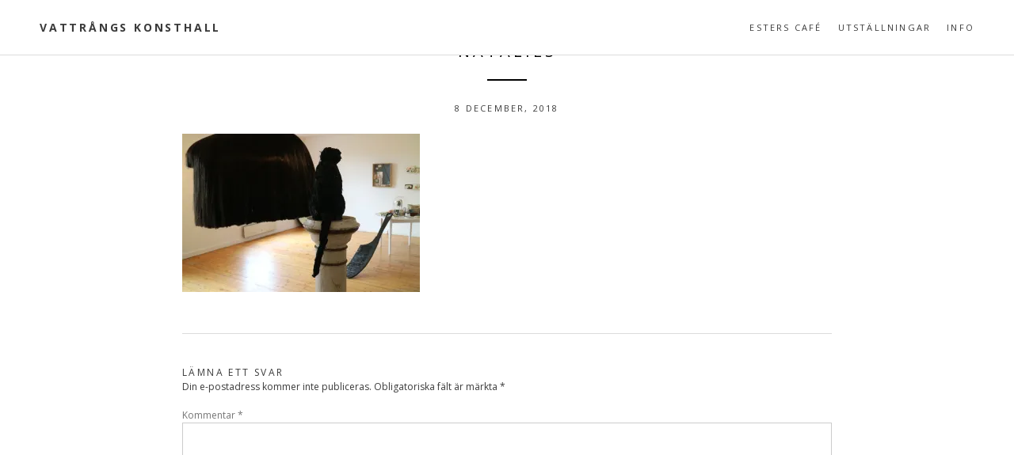

--- FILE ---
content_type: text/html; charset=UTF-8
request_url: http://www.vattrangskonsthall.se/natalie3/
body_size: 7602
content:
<!DOCTYPE html>
<html lang="sv-SE">
<head>
<meta charset="UTF-8">
<meta name="viewport" content="width=device-width, initial-scale=1">
<title>Natalie3 | Vattrångs konsthall</title>
<link rel="profile" href="http://gmpg.org/xfn/11">
<link rel="pingback" href="http://www.vattrangskonsthall.se/xmlrpc.php">

<!-- google fonts -->
<link href='http://fonts.googleapis.com/css?family=Gentium+Basic:400,700,400italic' rel='stylesheet' type='text/css'>
<link href='http://fonts.googleapis.com/css?family=Open+Sans:700,400' rel='stylesheet' type='text/css'>
<!-- /google fonts -->

<meta name='robots' content='max-image-preview:large' />
<link rel='dns-prefetch' href='//ajax.googleapis.com' />
<link rel='dns-prefetch' href='//stats.wp.com' />
<link rel='dns-prefetch' href='//v0.wordpress.com' />
<link rel='preconnect' href='//i0.wp.com' />
<link rel="alternate" type="application/rss+xml" title="Vattrångs konsthall &raquo; Webbflöde" href="http://www.vattrangskonsthall.se/feed/" />
<link rel="alternate" type="application/rss+xml" title="Vattrångs konsthall &raquo; Kommentarsflöde" href="http://www.vattrangskonsthall.se/comments/feed/" />
<link rel="alternate" type="application/rss+xml" title="Vattrångs konsthall &raquo; Kommentarsflöde för Natalie3" href="http://www.vattrangskonsthall.se/feed/?attachment_id=147" />
<link rel="alternate" title="oEmbed (JSON)" type="application/json+oembed" href="http://www.vattrangskonsthall.se/wp-json/oembed/1.0/embed?url=http%3A%2F%2Fwww.vattrangskonsthall.se%2Fnatalie3%2F" />
<link rel="alternate" title="oEmbed (XML)" type="text/xml+oembed" href="http://www.vattrangskonsthall.se/wp-json/oembed/1.0/embed?url=http%3A%2F%2Fwww.vattrangskonsthall.se%2Fnatalie3%2F&#038;format=xml" />
<style id='wp-img-auto-sizes-contain-inline-css' type='text/css'>
img:is([sizes=auto i],[sizes^="auto," i]){contain-intrinsic-size:3000px 1500px}
/*# sourceURL=wp-img-auto-sizes-contain-inline-css */
</style>
<style id='wp-emoji-styles-inline-css' type='text/css'>

	img.wp-smiley, img.emoji {
		display: inline !important;
		border: none !important;
		box-shadow: none !important;
		height: 1em !important;
		width: 1em !important;
		margin: 0 0.07em !important;
		vertical-align: -0.1em !important;
		background: none !important;
		padding: 0 !important;
	}
/*# sourceURL=wp-emoji-styles-inline-css */
</style>
<link rel='stylesheet' id='wp-block-library-css' href='http://www.vattrangskonsthall.se/wp-includes/css/dist/block-library/style.min.css?ver=6.9' type='text/css' media='all' />
<style id='global-styles-inline-css' type='text/css'>
:root{--wp--preset--aspect-ratio--square: 1;--wp--preset--aspect-ratio--4-3: 4/3;--wp--preset--aspect-ratio--3-4: 3/4;--wp--preset--aspect-ratio--3-2: 3/2;--wp--preset--aspect-ratio--2-3: 2/3;--wp--preset--aspect-ratio--16-9: 16/9;--wp--preset--aspect-ratio--9-16: 9/16;--wp--preset--color--black: #000000;--wp--preset--color--cyan-bluish-gray: #abb8c3;--wp--preset--color--white: #ffffff;--wp--preset--color--pale-pink: #f78da7;--wp--preset--color--vivid-red: #cf2e2e;--wp--preset--color--luminous-vivid-orange: #ff6900;--wp--preset--color--luminous-vivid-amber: #fcb900;--wp--preset--color--light-green-cyan: #7bdcb5;--wp--preset--color--vivid-green-cyan: #00d084;--wp--preset--color--pale-cyan-blue: #8ed1fc;--wp--preset--color--vivid-cyan-blue: #0693e3;--wp--preset--color--vivid-purple: #9b51e0;--wp--preset--gradient--vivid-cyan-blue-to-vivid-purple: linear-gradient(135deg,rgb(6,147,227) 0%,rgb(155,81,224) 100%);--wp--preset--gradient--light-green-cyan-to-vivid-green-cyan: linear-gradient(135deg,rgb(122,220,180) 0%,rgb(0,208,130) 100%);--wp--preset--gradient--luminous-vivid-amber-to-luminous-vivid-orange: linear-gradient(135deg,rgb(252,185,0) 0%,rgb(255,105,0) 100%);--wp--preset--gradient--luminous-vivid-orange-to-vivid-red: linear-gradient(135deg,rgb(255,105,0) 0%,rgb(207,46,46) 100%);--wp--preset--gradient--very-light-gray-to-cyan-bluish-gray: linear-gradient(135deg,rgb(238,238,238) 0%,rgb(169,184,195) 100%);--wp--preset--gradient--cool-to-warm-spectrum: linear-gradient(135deg,rgb(74,234,220) 0%,rgb(151,120,209) 20%,rgb(207,42,186) 40%,rgb(238,44,130) 60%,rgb(251,105,98) 80%,rgb(254,248,76) 100%);--wp--preset--gradient--blush-light-purple: linear-gradient(135deg,rgb(255,206,236) 0%,rgb(152,150,240) 100%);--wp--preset--gradient--blush-bordeaux: linear-gradient(135deg,rgb(254,205,165) 0%,rgb(254,45,45) 50%,rgb(107,0,62) 100%);--wp--preset--gradient--luminous-dusk: linear-gradient(135deg,rgb(255,203,112) 0%,rgb(199,81,192) 50%,rgb(65,88,208) 100%);--wp--preset--gradient--pale-ocean: linear-gradient(135deg,rgb(255,245,203) 0%,rgb(182,227,212) 50%,rgb(51,167,181) 100%);--wp--preset--gradient--electric-grass: linear-gradient(135deg,rgb(202,248,128) 0%,rgb(113,206,126) 100%);--wp--preset--gradient--midnight: linear-gradient(135deg,rgb(2,3,129) 0%,rgb(40,116,252) 100%);--wp--preset--font-size--small: 13px;--wp--preset--font-size--medium: 20px;--wp--preset--font-size--large: 36px;--wp--preset--font-size--x-large: 42px;--wp--preset--spacing--20: 0.44rem;--wp--preset--spacing--30: 0.67rem;--wp--preset--spacing--40: 1rem;--wp--preset--spacing--50: 1.5rem;--wp--preset--spacing--60: 2.25rem;--wp--preset--spacing--70: 3.38rem;--wp--preset--spacing--80: 5.06rem;--wp--preset--shadow--natural: 6px 6px 9px rgba(0, 0, 0, 0.2);--wp--preset--shadow--deep: 12px 12px 50px rgba(0, 0, 0, 0.4);--wp--preset--shadow--sharp: 6px 6px 0px rgba(0, 0, 0, 0.2);--wp--preset--shadow--outlined: 6px 6px 0px -3px rgb(255, 255, 255), 6px 6px rgb(0, 0, 0);--wp--preset--shadow--crisp: 6px 6px 0px rgb(0, 0, 0);}:where(.is-layout-flex){gap: 0.5em;}:where(.is-layout-grid){gap: 0.5em;}body .is-layout-flex{display: flex;}.is-layout-flex{flex-wrap: wrap;align-items: center;}.is-layout-flex > :is(*, div){margin: 0;}body .is-layout-grid{display: grid;}.is-layout-grid > :is(*, div){margin: 0;}:where(.wp-block-columns.is-layout-flex){gap: 2em;}:where(.wp-block-columns.is-layout-grid){gap: 2em;}:where(.wp-block-post-template.is-layout-flex){gap: 1.25em;}:where(.wp-block-post-template.is-layout-grid){gap: 1.25em;}.has-black-color{color: var(--wp--preset--color--black) !important;}.has-cyan-bluish-gray-color{color: var(--wp--preset--color--cyan-bluish-gray) !important;}.has-white-color{color: var(--wp--preset--color--white) !important;}.has-pale-pink-color{color: var(--wp--preset--color--pale-pink) !important;}.has-vivid-red-color{color: var(--wp--preset--color--vivid-red) !important;}.has-luminous-vivid-orange-color{color: var(--wp--preset--color--luminous-vivid-orange) !important;}.has-luminous-vivid-amber-color{color: var(--wp--preset--color--luminous-vivid-amber) !important;}.has-light-green-cyan-color{color: var(--wp--preset--color--light-green-cyan) !important;}.has-vivid-green-cyan-color{color: var(--wp--preset--color--vivid-green-cyan) !important;}.has-pale-cyan-blue-color{color: var(--wp--preset--color--pale-cyan-blue) !important;}.has-vivid-cyan-blue-color{color: var(--wp--preset--color--vivid-cyan-blue) !important;}.has-vivid-purple-color{color: var(--wp--preset--color--vivid-purple) !important;}.has-black-background-color{background-color: var(--wp--preset--color--black) !important;}.has-cyan-bluish-gray-background-color{background-color: var(--wp--preset--color--cyan-bluish-gray) !important;}.has-white-background-color{background-color: var(--wp--preset--color--white) !important;}.has-pale-pink-background-color{background-color: var(--wp--preset--color--pale-pink) !important;}.has-vivid-red-background-color{background-color: var(--wp--preset--color--vivid-red) !important;}.has-luminous-vivid-orange-background-color{background-color: var(--wp--preset--color--luminous-vivid-orange) !important;}.has-luminous-vivid-amber-background-color{background-color: var(--wp--preset--color--luminous-vivid-amber) !important;}.has-light-green-cyan-background-color{background-color: var(--wp--preset--color--light-green-cyan) !important;}.has-vivid-green-cyan-background-color{background-color: var(--wp--preset--color--vivid-green-cyan) !important;}.has-pale-cyan-blue-background-color{background-color: var(--wp--preset--color--pale-cyan-blue) !important;}.has-vivid-cyan-blue-background-color{background-color: var(--wp--preset--color--vivid-cyan-blue) !important;}.has-vivid-purple-background-color{background-color: var(--wp--preset--color--vivid-purple) !important;}.has-black-border-color{border-color: var(--wp--preset--color--black) !important;}.has-cyan-bluish-gray-border-color{border-color: var(--wp--preset--color--cyan-bluish-gray) !important;}.has-white-border-color{border-color: var(--wp--preset--color--white) !important;}.has-pale-pink-border-color{border-color: var(--wp--preset--color--pale-pink) !important;}.has-vivid-red-border-color{border-color: var(--wp--preset--color--vivid-red) !important;}.has-luminous-vivid-orange-border-color{border-color: var(--wp--preset--color--luminous-vivid-orange) !important;}.has-luminous-vivid-amber-border-color{border-color: var(--wp--preset--color--luminous-vivid-amber) !important;}.has-light-green-cyan-border-color{border-color: var(--wp--preset--color--light-green-cyan) !important;}.has-vivid-green-cyan-border-color{border-color: var(--wp--preset--color--vivid-green-cyan) !important;}.has-pale-cyan-blue-border-color{border-color: var(--wp--preset--color--pale-cyan-blue) !important;}.has-vivid-cyan-blue-border-color{border-color: var(--wp--preset--color--vivid-cyan-blue) !important;}.has-vivid-purple-border-color{border-color: var(--wp--preset--color--vivid-purple) !important;}.has-vivid-cyan-blue-to-vivid-purple-gradient-background{background: var(--wp--preset--gradient--vivid-cyan-blue-to-vivid-purple) !important;}.has-light-green-cyan-to-vivid-green-cyan-gradient-background{background: var(--wp--preset--gradient--light-green-cyan-to-vivid-green-cyan) !important;}.has-luminous-vivid-amber-to-luminous-vivid-orange-gradient-background{background: var(--wp--preset--gradient--luminous-vivid-amber-to-luminous-vivid-orange) !important;}.has-luminous-vivid-orange-to-vivid-red-gradient-background{background: var(--wp--preset--gradient--luminous-vivid-orange-to-vivid-red) !important;}.has-very-light-gray-to-cyan-bluish-gray-gradient-background{background: var(--wp--preset--gradient--very-light-gray-to-cyan-bluish-gray) !important;}.has-cool-to-warm-spectrum-gradient-background{background: var(--wp--preset--gradient--cool-to-warm-spectrum) !important;}.has-blush-light-purple-gradient-background{background: var(--wp--preset--gradient--blush-light-purple) !important;}.has-blush-bordeaux-gradient-background{background: var(--wp--preset--gradient--blush-bordeaux) !important;}.has-luminous-dusk-gradient-background{background: var(--wp--preset--gradient--luminous-dusk) !important;}.has-pale-ocean-gradient-background{background: var(--wp--preset--gradient--pale-ocean) !important;}.has-electric-grass-gradient-background{background: var(--wp--preset--gradient--electric-grass) !important;}.has-midnight-gradient-background{background: var(--wp--preset--gradient--midnight) !important;}.has-small-font-size{font-size: var(--wp--preset--font-size--small) !important;}.has-medium-font-size{font-size: var(--wp--preset--font-size--medium) !important;}.has-large-font-size{font-size: var(--wp--preset--font-size--large) !important;}.has-x-large-font-size{font-size: var(--wp--preset--font-size--x-large) !important;}
/*# sourceURL=global-styles-inline-css */
</style>

<style id='classic-theme-styles-inline-css' type='text/css'>
/*! This file is auto-generated */
.wp-block-button__link{color:#fff;background-color:#32373c;border-radius:9999px;box-shadow:none;text-decoration:none;padding:calc(.667em + 2px) calc(1.333em + 2px);font-size:1.125em}.wp-block-file__button{background:#32373c;color:#fff;text-decoration:none}
/*# sourceURL=/wp-includes/css/classic-themes.min.css */
</style>
<link rel='stylesheet' id='cpsh-shortcodes-css' href='http://www.vattrangskonsthall.se/wp-content/plugins/column-shortcodes//assets/css/shortcodes.css?ver=1.0.1' type='text/css' media='all' />
<link rel='stylesheet' id='brosco-style-css' href='http://www.vattrangskonsthall.se/wp-content/themes/daily/style.css?ver=6.9' type='text/css' media='all' />
<link rel='stylesheet' id='msl-main-css' href='http://www.vattrangskonsthall.se/wp-content/plugins/master-slider/public/assets/css/masterslider.main.css?ver=3.11.0' type='text/css' media='all' />
<link rel='stylesheet' id='msl-custom-css' href='http://www.vattrangskonsthall.se/wp-content/uploads/master-slider/custom.css?ver=2.1' type='text/css' media='all' />
<script type="text/javascript" src="http://ajax.googleapis.com/ajax/libs/jquery/1.11.0/jquery.min.js" id="jquery-js"></script>
<link rel="https://api.w.org/" href="http://www.vattrangskonsthall.se/wp-json/" /><link rel="alternate" title="JSON" type="application/json" href="http://www.vattrangskonsthall.se/wp-json/wp/v2/media/147" /><link rel="EditURI" type="application/rsd+xml" title="RSD" href="http://www.vattrangskonsthall.se/xmlrpc.php?rsd" />
<meta name="generator" content="WordPress 6.9" />
<link rel="canonical" href="http://www.vattrangskonsthall.se/natalie3/" />
<link rel='shortlink' href='http://www.vattrangskonsthall.se/?p=147' />
<script>var ms_grabbing_curosr = 'http://www.vattrangskonsthall.se/wp-content/plugins/master-slider/public/assets/css/common/grabbing.cur', ms_grab_curosr = 'http://www.vattrangskonsthall.se/wp-content/plugins/master-slider/public/assets/css/common/grab.cur';</script>
<meta name="generator" content="MasterSlider 3.11.0 - Responsive Touch Image Slider | avt.li/msf" />
	<style>img#wpstats{display:none}</style>
		<link rel="icon" href="https://i0.wp.com/www.vattrangskonsthall.se/wp-content/uploads/2016/06/vattrang-ikon.png?fit=32%2C32" sizes="32x32" />
<link rel="icon" href="https://i0.wp.com/www.vattrangskonsthall.se/wp-content/uploads/2016/06/vattrang-ikon.png?fit=192%2C192" sizes="192x192" />
<link rel="apple-touch-icon" href="https://i0.wp.com/www.vattrangskonsthall.se/wp-content/uploads/2016/06/vattrang-ikon.png?fit=180%2C180" />
<meta name="msapplication-TileImage" content="https://i0.wp.com/www.vattrangskonsthall.se/wp-content/uploads/2016/06/vattrang-ikon.png?fit=270%2C270" />
		<style type="text/css" id="wp-custom-css">
			/*
Välkommen till Anpassad CSS!

Om du vill lära dig hur det fungerar kan du läsa mer på
http://wp.me/PEmnE-Bt
*/
div,id, p {
}

a, link {
	text-decoration: underline;
}

.entry-content a:hover {
	background-color: #ccc;
}		</style>
		</head>

<body class="attachment wp-singular attachment-template-default single single-attachment postid-147 attachmentid-147 attachment-jpeg wp-theme-daily _masterslider _ms_version_3.11.0">
<div id="page" class="hfeed site">
	<a class="skip-link screen-reader-text" href="#content">Skip to content</a>







	<header id="masthead" class="site-header" role="banner">
		<div class="header-inside">

<div class="logo">


			<h1 class="site-title"><a href="http://www.vattrangskonsthall.se/" rel="home">Vattrångs konsthall</a></h1>
			<h2 class="site-description"></h2>

			
		</div>

		<nav id="site-navigation" class="main-navigation" role="navigation">
			<button class="menu-toggle">Primary Menu</button>
			<div class="menu-menyn-uppe-container"><ul id="menu-menyn-uppe" class="menu"><li id="menu-item-19" class="menu-item menu-item-type-post_type menu-item-object-page menu-item-19"><a href="http://www.vattrangskonsthall.se/esters-cafe/">Esters café</a></li>
<li id="menu-item-193" class="menu-item menu-item-type-post_type menu-item-object-page menu-item-has-children menu-item-193"><a href="http://www.vattrangskonsthall.se/utstallningar/">Utställningar</a>
<ul class="sub-menu">
	<li id="menu-item-450" class="menu-item menu-item-type-post_type menu-item-object-page menu-item-home menu-item-450"><a href="http://www.vattrangskonsthall.se/">2025</a></li>
	<li id="menu-item-391" class="menu-item menu-item-type-post_type menu-item-object-page menu-item-391"><a href="http://www.vattrangskonsthall.se/2024-2/">2024</a></li>
	<li id="menu-item-319" class="menu-item menu-item-type-post_type menu-item-object-page menu-item-319"><a href="http://www.vattrangskonsthall.se/2023-2/">2023</a></li>
	<li id="menu-item-270" class="menu-item menu-item-type-post_type menu-item-object-page menu-item-270"><a href="http://www.vattrangskonsthall.se/2022-2/">2022</a></li>
	<li id="menu-item-253" class="menu-item menu-item-type-post_type menu-item-object-page menu-item-253"><a href="http://www.vattrangskonsthall.se/2021-2/">2021</a></li>
	<li id="menu-item-234" class="menu-item menu-item-type-post_type menu-item-object-page menu-item-234"><a href="http://www.vattrangskonsthall.se/2020-2/">2020</a></li>
	<li id="menu-item-187" class="menu-item menu-item-type-post_type menu-item-object-page menu-item-187"><a href="http://www.vattrangskonsthall.se/2019-2/">2019</a></li>
	<li id="menu-item-116" class="menu-item menu-item-type-post_type menu-item-object-page menu-item-116"><a href="http://www.vattrangskonsthall.se/2018-2/">2018</a></li>
	<li id="menu-item-108" class="menu-item menu-item-type-post_type menu-item-object-page menu-item-108"><a href="http://www.vattrangskonsthall.se/2017-2/">2017</a></li>
	<li id="menu-item-17" class="menu-item menu-item-type-post_type menu-item-object-page menu-item-17"><a href="http://www.vattrangskonsthall.se/2016-2/">2016</a></li>
	<li id="menu-item-21" class="menu-item menu-item-type-post_type menu-item-object-page menu-item-21"><a href="http://www.vattrangskonsthall.se/2015-2/">2015</a></li>
	<li id="menu-item-20" class="menu-item menu-item-type-post_type menu-item-object-page menu-item-20"><a href="http://www.vattrangskonsthall.se/2014-2/">2014</a></li>
</ul>
</li>
<li id="menu-item-18" class="menu-item menu-item-type-post_type menu-item-object-page menu-item-18"><a href="http://www.vattrangskonsthall.se/info/">Info</a></li>
</ul></div>		</nav><!-- #site-navigation -->

</div>

	</header><!-- #masthead -->



	<div id="content" class="site-content">

	<div id="primary" class="content-area">
		<main id="main" class="site-main" role="main">

		
			
<div class="container">
<article id="post-147" class="post-147 attachment type-attachment status-inherit hentry">
	<header class="entry-header">
		<h1 class="entry-title">Natalie3</h1>
		<div class="entry-meta">
			<span class="posted-on"><p><time class="entry-date published" datetime="2018-12-08T22:53:31+01:00">8 december, 2018</time></p></span>		</div><!-- .entry-meta -->
	</header><!-- .entry-header -->

	<div class="entry-content">
		<p class="attachment"><a href="https://i0.wp.com/www.vattrangskonsthall.se/wp-content/uploads/2018/12/Natalie3.jpg"><img fetchpriority="high" decoding="async" width="300" height="200" src="https://i0.wp.com/www.vattrangskonsthall.se/wp-content/uploads/2018/12/Natalie3.jpg?fit=300%2C200" class="attachment-medium size-medium" alt="" srcset="https://i0.wp.com/www.vattrangskonsthall.se/wp-content/uploads/2018/12/Natalie3.jpg?w=6000 6000w, https://i0.wp.com/www.vattrangskonsthall.se/wp-content/uploads/2018/12/Natalie3.jpg?resize=300%2C200 300w, https://i0.wp.com/www.vattrangskonsthall.se/wp-content/uploads/2018/12/Natalie3.jpg?resize=768%2C512 768w, https://i0.wp.com/www.vattrangskonsthall.se/wp-content/uploads/2018/12/Natalie3.jpg?resize=1024%2C683 1024w, https://i0.wp.com/www.vattrangskonsthall.se/wp-content/uploads/2018/12/Natalie3.jpg?w=1280 1280w, https://i0.wp.com/www.vattrangskonsthall.se/wp-content/uploads/2018/12/Natalie3.jpg?w=1920 1920w" sizes="(max-width: 300px) 100vw, 300px" /></a></p>
			</div><!-- .entry-content -->

	<footer class="entry-footer">
		Bookmark the <a href="http://www.vattrangskonsthall.se/natalie3/" rel="bookmark">permalink</a>.
			</footer><!-- .entry-footer -->



</article><!-- #post-## -->
</div>



			
<div class="container">

<div id="comments" class="comments-area">

	
	
	
		<div id="respond" class="comment-respond">
		<h3 id="reply-title" class="comment-reply-title">Lämna ett svar <small><a rel="nofollow" id="cancel-comment-reply-link" href="/natalie3/#respond" style="display:none;">Avbryt svar</a></small></h3><form action="http://www.vattrangskonsthall.se/wp-comments-post.php" method="post" id="commentform" class="comment-form"><p class="comment-notes"><span id="email-notes">Din e-postadress kommer inte publiceras.</span> <span class="required-field-message">Obligatoriska fält är märkta <span class="required">*</span></span></p><p class="comment-form-comment"><label for="comment">Kommentar <span class="required">*</span></label> <textarea id="comment" name="comment" cols="45" rows="8" maxlength="65525" required></textarea></p><p class="comment-form-author"><label for="author">Namn <span class="required">*</span></label> <input id="author" name="author" type="text" value="" size="30" maxlength="245" autocomplete="name" required /></p>
<p class="comment-form-email"><label for="email">E-postadress <span class="required">*</span></label> <input id="email" name="email" type="email" value="" size="30" maxlength="100" aria-describedby="email-notes" autocomplete="email" required /></p>
<p class="comment-form-url"><label for="url">Webbplats</label> <input id="url" name="url" type="url" value="" size="30" maxlength="200" autocomplete="url" /></p>
<p class="form-submit"><input name="submit" type="submit" id="submit" class="submit" value="Publicera kommentar" /> <input type='hidden' name='comment_post_ID' value='147' id='comment_post_ID' />
<input type='hidden' name='comment_parent' id='comment_parent' value='0' />
</p><p style="display: none !important;" class="akismet-fields-container" data-prefix="ak_"><label>&#916;<textarea name="ak_hp_textarea" cols="45" rows="8" maxlength="100"></textarea></label><input type="hidden" id="ak_js_1" name="ak_js" value="160"/><script>document.getElementById( "ak_js_1" ).setAttribute( "value", ( new Date() ).getTime() );</script></p></form>	</div><!-- #respond -->
	
</div><!-- #comments -->
</div>
	<nav class="navigation post-navigation" role="navigation">
		<h1 class="screen-reader-text">Post navigation</h1>
		<div class="nav-links">
			<div class="nav-previous"><a href="http://www.vattrangskonsthall.se/natalie3/" rel="prev"><span class="meta-nav"></span> Previous</a></div>		</div><!-- .nav-links -->
	</nav><!-- .navigation -->
			
		</main><!-- #main -->
	</div><!-- #primary -->


	</div><!-- #content -->



	<div class="footer-widgets">

	<div class="row inside-wrapper">
	<div class="col-1-3">
		</div>
	<div class="col-1-3">
		</div>
	<div class="col-1-3">
		</div>
	</div>

	</div>


	<footer id="colophon" class="site-footer" role="contentinfo">
		<div class="site-info">&copy; Copyright 2026 / <a href="http://www.vattrangskonsthall.se"> Vattrångs konsthall </a> 	
			
		</div><!-- .site-info -->
	</footer><!-- #colophon -->
</div><!-- #page -->

<script type="speculationrules">
{"prefetch":[{"source":"document","where":{"and":[{"href_matches":"/*"},{"not":{"href_matches":["/wp-*.php","/wp-admin/*","/wp-content/uploads/*","/wp-content/*","/wp-content/plugins/*","/wp-content/themes/daily/*","/*\\?(.+)"]}},{"not":{"selector_matches":"a[rel~=\"nofollow\"]"}},{"not":{"selector_matches":".no-prefetch, .no-prefetch a"}}]},"eagerness":"conservative"}]}
</script>
<script type="text/javascript" src="http://www.vattrangskonsthall.se/wp-content/plugins/gallery-by-supsystic/src/GridGallery/Colorbox/jquery-colorbox/jquery.colorbox.js?ver=1.15.33" id="jquery.colorbox.js-js"></script>
<script type="text/javascript" src="http://www.vattrangskonsthall.se/wp-content/plugins/gallery-by-supsystic/src/GridGallery/Colorbox/jquery-colorbox/i18n/jquery.colorbox-sv.js?ver=1.15.33" id="jquery.colorbox-sv.js-js"></script>
<script type="text/javascript" src="http://www.vattrangskonsthall.se/wp-content/themes/daily/js/waypoints.min.js?ver=20120206" id="brosco-waypoints-js"></script>
<script type="text/javascript" src="http://www.vattrangskonsthall.se/wp-content/themes/daily/js/jquery.magnific-popup.min.js?ver=20120206" id="popup-scripts-js"></script>
<script type="text/javascript" src="http://www.vattrangskonsthall.se/wp-content/themes/daily/js/daily-scripts.js?ver=20120206" id="daily-scripts-js"></script>
<script type="text/javascript" src="http://www.vattrangskonsthall.se/wp-includes/js/comment-reply.min.js?ver=6.9" id="comment-reply-js" async="async" data-wp-strategy="async" fetchpriority="low"></script>
<script type="text/javascript" src="http://www.vattrangskonsthall.se/wp-content/plugins/master-slider/public/assets/js/jquery.easing.min.js?ver=3.11.0" id="jquery-easing-js"></script>
<script type="text/javascript" src="http://www.vattrangskonsthall.se/wp-content/plugins/master-slider/public/assets/js/masterslider.min.js?ver=3.11.0" id="masterslider-core-js"></script>
<script type="text/javascript" id="jetpack-stats-js-before">
/* <![CDATA[ */
_stq = window._stq || [];
_stq.push([ "view", {"v":"ext","blog":"113083985","post":"147","tz":"1","srv":"www.vattrangskonsthall.se","j":"1:15.4"} ]);
_stq.push([ "clickTrackerInit", "113083985", "147" ]);
//# sourceURL=jetpack-stats-js-before
/* ]]> */
</script>
<script type="text/javascript" src="https://stats.wp.com/e-202605.js" id="jetpack-stats-js" defer="defer" data-wp-strategy="defer"></script>
<script defer type="text/javascript" src="http://www.vattrangskonsthall.se/wp-content/plugins/akismet/_inc/akismet-frontend.js?ver=1762994179" id="akismet-frontend-js"></script>
<script id="wp-emoji-settings" type="application/json">
{"baseUrl":"https://s.w.org/images/core/emoji/17.0.2/72x72/","ext":".png","svgUrl":"https://s.w.org/images/core/emoji/17.0.2/svg/","svgExt":".svg","source":{"concatemoji":"http://www.vattrangskonsthall.se/wp-includes/js/wp-emoji-release.min.js?ver=6.9"}}
</script>
<script type="module">
/* <![CDATA[ */
/*! This file is auto-generated */
const a=JSON.parse(document.getElementById("wp-emoji-settings").textContent),o=(window._wpemojiSettings=a,"wpEmojiSettingsSupports"),s=["flag","emoji"];function i(e){try{var t={supportTests:e,timestamp:(new Date).valueOf()};sessionStorage.setItem(o,JSON.stringify(t))}catch(e){}}function c(e,t,n){e.clearRect(0,0,e.canvas.width,e.canvas.height),e.fillText(t,0,0);t=new Uint32Array(e.getImageData(0,0,e.canvas.width,e.canvas.height).data);e.clearRect(0,0,e.canvas.width,e.canvas.height),e.fillText(n,0,0);const a=new Uint32Array(e.getImageData(0,0,e.canvas.width,e.canvas.height).data);return t.every((e,t)=>e===a[t])}function p(e,t){e.clearRect(0,0,e.canvas.width,e.canvas.height),e.fillText(t,0,0);var n=e.getImageData(16,16,1,1);for(let e=0;e<n.data.length;e++)if(0!==n.data[e])return!1;return!0}function u(e,t,n,a){switch(t){case"flag":return n(e,"\ud83c\udff3\ufe0f\u200d\u26a7\ufe0f","\ud83c\udff3\ufe0f\u200b\u26a7\ufe0f")?!1:!n(e,"\ud83c\udde8\ud83c\uddf6","\ud83c\udde8\u200b\ud83c\uddf6")&&!n(e,"\ud83c\udff4\udb40\udc67\udb40\udc62\udb40\udc65\udb40\udc6e\udb40\udc67\udb40\udc7f","\ud83c\udff4\u200b\udb40\udc67\u200b\udb40\udc62\u200b\udb40\udc65\u200b\udb40\udc6e\u200b\udb40\udc67\u200b\udb40\udc7f");case"emoji":return!a(e,"\ud83e\u1fac8")}return!1}function f(e,t,n,a){let r;const o=(r="undefined"!=typeof WorkerGlobalScope&&self instanceof WorkerGlobalScope?new OffscreenCanvas(300,150):document.createElement("canvas")).getContext("2d",{willReadFrequently:!0}),s=(o.textBaseline="top",o.font="600 32px Arial",{});return e.forEach(e=>{s[e]=t(o,e,n,a)}),s}function r(e){var t=document.createElement("script");t.src=e,t.defer=!0,document.head.appendChild(t)}a.supports={everything:!0,everythingExceptFlag:!0},new Promise(t=>{let n=function(){try{var e=JSON.parse(sessionStorage.getItem(o));if("object"==typeof e&&"number"==typeof e.timestamp&&(new Date).valueOf()<e.timestamp+604800&&"object"==typeof e.supportTests)return e.supportTests}catch(e){}return null}();if(!n){if("undefined"!=typeof Worker&&"undefined"!=typeof OffscreenCanvas&&"undefined"!=typeof URL&&URL.createObjectURL&&"undefined"!=typeof Blob)try{var e="postMessage("+f.toString()+"("+[JSON.stringify(s),u.toString(),c.toString(),p.toString()].join(",")+"));",a=new Blob([e],{type:"text/javascript"});const r=new Worker(URL.createObjectURL(a),{name:"wpTestEmojiSupports"});return void(r.onmessage=e=>{i(n=e.data),r.terminate(),t(n)})}catch(e){}i(n=f(s,u,c,p))}t(n)}).then(e=>{for(const n in e)a.supports[n]=e[n],a.supports.everything=a.supports.everything&&a.supports[n],"flag"!==n&&(a.supports.everythingExceptFlag=a.supports.everythingExceptFlag&&a.supports[n]);var t;a.supports.everythingExceptFlag=a.supports.everythingExceptFlag&&!a.supports.flag,a.supports.everything||((t=a.source||{}).concatemoji?r(t.concatemoji):t.wpemoji&&t.twemoji&&(r(t.twemoji),r(t.wpemoji)))});
//# sourceURL=http://www.vattrangskonsthall.se/wp-includes/js/wp-emoji-loader.min.js
/* ]]> */
</script>


</body>
</html>
<!-- *´¨)
     ¸.•´¸.•*´¨) ¸.•*¨)
     (¸.•´ (¸.•` ¤ Comet Cache is Fully Functional ¤ ´¨) -->

<!-- Cache File Version Salt:       n/a -->

<!-- Cache File URL:                http://www.vattrangskonsthall.se/natalie3/ -->
<!-- Cache File Path:               /cache/comet-cache/cache/http/www-vattrangskonsthall-se/natalie3.html -->

<!-- Cache File Generated Via:      HTTP request -->
<!-- Cache File Generated On:       Jan 31st, 2026 @ 1:25 am UTC -->
<!-- Cache File Generated In:       0.07822 seconds -->

<!-- Cache File Expires On:         Feb 7th, 2026 @ 1:25 am UTC -->
<!-- Cache File Auto-Rebuild On:    Feb 7th, 2026 @ 1:25 am UTC -->